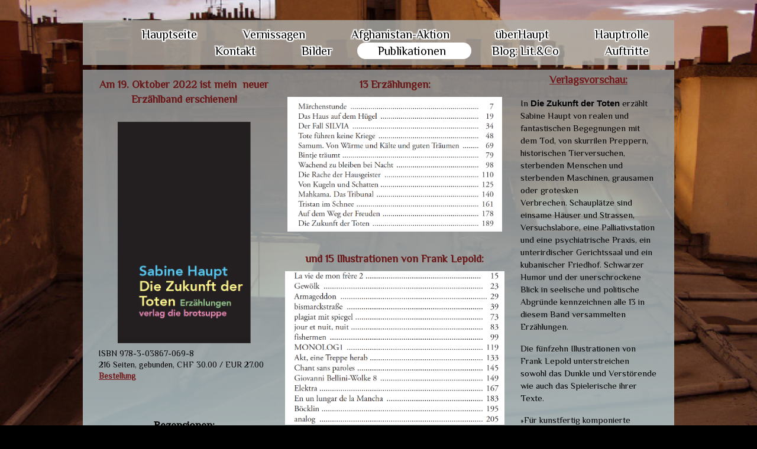

--- FILE ---
content_type: text/html
request_url: http://sabinehaupt.ch/publikationen/die-zukunft-der-toten/
body_size: 7916
content:
<!DOCTYPE html PUBLIC "-//W3C//DTD XHTML 1.0 Transitional//EN" "http://www.w3.org/TR/xhtml1/DTD/xhtml1-transitional.dtd">
<html xmlns="http://www.w3.org/1999/xhtml" xml:lang="de-DE" lang="de-DE">
<head>
	<meta http-equiv="Content-Type" content="text/html; charset=UTF-8" />
	<title>Die Zukunft der Toten - Sabine Haupt</title>
	<meta name="description" content="Sabine Haupt: Schriftstellerin, Literaturwissenschaftlerin, Professorin, Journalistin">
	<meta name="keywords" content="buch,bücher,schreiben,erzählung,prosa,literatur,rezensionen,liebesgeschichte,sabine haupt,schweizer literatur,gegenwartsliteratur,deutsche literatur,literaturkritik,literaturwissenschaft,nzz,neue zürcher zeitung,viceversa,">
	<meta name="generator" content="Webland WebsiteBuilder 12.0.7">
	<link type="text/css" rel="stylesheet" href="../../css/style.css?template=generic">
	<style type="text/css">
		#widget-62eb1972-9260-7db4-e29c-29a451ab2aad {
	margin: 0 0 0 0;
	padding: 0 0 0 0;
	border-radius: 0 0 0 0;
}
#widget-62eb1972-9260-7db4-e29c-29a451ab2aad {box-shadow: none}
#widget-8c3109fd-d346-be6a-eff5-a610867af2f8 {
	margin: 0 0 0 0;
	padding: 0 0 0 0;
	border-radius: 0 0 0 0;
}
#widget-8c3109fd-d346-be6a-eff5-a610867af2f8 {box-shadow: none}
#widget-563c6f95-bee2-3e8f-dddb-bfe67ec906a3 {
	margin: 0px 0px 0px 0px;
	padding: 10px 0px 10px 0px;
	border-radius: 0px 0px 0px 0px;
}
#widget-563c6f95-bee2-3e8f-dddb-bfe67ec906a3 {
background-color: rgba(173,173,168,0.81);
}
#widget-563c6f95-bee2-3e8f-dddb-bfe67ec906a3{ color: #6b4f47; }#widget-563c6f95-bee2-3e8f-dddb-bfe67ec906a3{ text-shadow:rgba(255, 255, 255, .9) -1px -1px 0px,rgba(255, 255, 255, .9) -1px 1px 0px,rgba(255, 255, 255, .9) 1px -1px 0px,rgba(255, 255, 255, .9) 1px 1px 0px,rgba(255, 255, 255, .8) -2px -2px 1px,rgba(255, 255, 255, .8) -2px 2px 1px,rgba(255, 255, 255, .8) 2px -2px 1px,rgba(255, 255, 255, .8) 2px 2px 1px,rgba(255, 255, 255, .8) 2px 0px 1px,rgba(255, 255, 255, .8) 0px 2px 1px,rgba(255, 255, 255, .8) -2px 0px 1px,rgba(255, 255, 255, .8) 0px -2px 1px; }#widget-563c6f95-bee2-3e8f-dddb-bfe67ec906a3 {box-shadow: none}
#widget-a72adcce-2d27-6ca9-b7b2-c16f524665f5 {
	margin: 8px 0px 0px 0px;
	padding: 0px 20px 0px 17px;
	border-radius: 0px 0px 0px 0px;
}
#widget-a72adcce-2d27-6ca9-b7b2-c16f524665f5 {
	background-image: linear-gradient(to bottom,rgba(144,144,144,0.88),rgba(206,239,247,0.88));
	background-size: 100% 100%;
}
#widget-a72adcce-2d27-6ca9-b7b2-c16f524665f5 {box-shadow: none}
#widget-88d36bf5-26f1-8e5e-242a-0a7ed5418090 {
	margin: 0 0 0 0;
	padding: 0 0 0 0;
	border-radius: 0 0 0 0;
}
#widget-88d36bf5-26f1-8e5e-242a-0a7ed5418090 {box-shadow: none}
#widget-1794bddf-cf0b-1b0b-6d55-513aaf6424b6 {
	margin: 0 0 0 0;
	padding: 5px 10px 5px 10px;
	border-radius: 0 0 0 0;
}
#widget-1794bddf-cf0b-1b0b-6d55-513aaf6424b6 {box-shadow: none}
#widget-6bf53a39-49f5-dc58-41a2-fe859c18c3e3 {
	margin: 0 0 0 0;
	padding: 5px 10px 5px 10px;
	border-radius: 0 0 0 0;
}
#widget-6bf53a39-49f5-dc58-41a2-fe859c18c3e3 {box-shadow: none}
#widget-7af93e58-1a25-0f78-d100-b9d5e084f702 {
	margin: 0 0 0 0;
	padding: 5px 10px 5px 10px;
	border-radius: 0 0 0 0;
}
#widget-7af93e58-1a25-0f78-d100-b9d5e084f702 {box-shadow: none}
#widget-034f845d-ddb3-6ccc-12a5-9124564e48de {
	margin: 0 0 0 0;
	padding: 5px 10px 5px 10px;
	border-radius: 0 0 0 0;
}
#widget-034f845d-ddb3-6ccc-12a5-9124564e48de {box-shadow: none}
#widget-b776aa7c-ed1a-9283-0b14-f69ea87a17ad {
	margin: 0 0 0 0;
	padding: 5px 10px 5px 10px;
	border-radius: 0 0 0 0;
}
#widget-b776aa7c-ed1a-9283-0b14-f69ea87a17ad {box-shadow: none}
#widget-f62db419-51e4-f895-d6f1-fdbeb122e936 {
	margin: 0 0 0 0;
	padding: 5px 10px 5px 10px;
	border-radius: 0 0 0 0;
}
#widget-f62db419-51e4-f895-d6f1-fdbeb122e936 {box-shadow: none}
#widget-cfb4cf6f-1492-604f-f75a-feb0b61452a4 {
	margin: 0 0 0 0;
	padding: 0 0 0 0;
	border-radius: 0 0 0 0;
}
#widget-cfb4cf6f-1492-604f-f75a-feb0b61452a4 {box-shadow: none}
#widget-f2cd330c-8637-d7cc-797b-b4854bb567cd {
	margin: 0 0 0 0;
	padding: 0 0 0 0;
	border-radius: 0 0 0 0;
}
#widget-f2cd330c-8637-d7cc-797b-b4854bb567cd {box-shadow: none}
#widget-7b0a0569-c4a5-43df-e6e9-18b32c884c8e {
	margin: 1px 1px 1px 1px;
	padding: 20px 20px 20px 20px;
	border-radius: 10px 10px 10px 10px;
}
#widget-7b0a0569-c4a5-43df-e6e9-18b32c884c8e {
background-color: rgba(255,255,255,0.7);
}
#widget-7b0a0569-c4a5-43df-e6e9-18b32c884c8e {box-shadow: none}
#widget-43e37775-5c9b-226c-c733-969a80e20be6 {
	margin: 0px 0px 0px 0px;
	padding: 0px 10px 0px 10px;
	border-radius: 0 0 0 0;
}
#widget-43e37775-5c9b-226c-c733-969a80e20be6 {box-shadow: none}
#widget-6674357b-6ca2-e584-5461-68800e89509e {
	margin: 0 0 0 0;
	padding: 0 0 0 0;
	border-radius: 0 0 0 0;
}
#widget-6674357b-6ca2-e584-5461-68800e89509e {box-shadow: none}
#widget-37e27500-be0c-6b66-f9a1-37ee07e9ffec {
	margin: 0 0 0 0;
	padding: 20px 20px 20px 20px;
	border-radius: 10px 10px 10px 10px;
}
#widget-37e27500-be0c-6b66-f9a1-37ee07e9ffec {
background-color: rgba(255,255,255,0.7);
}
#widget-37e27500-be0c-6b66-f9a1-37ee07e9ffec {box-shadow: none}
#widget-a1047dc2-1c43-bd81-a31e-355ed4f50188 {
	margin: 0px 0px 0px 0px;
	padding: 0px 10px 0px 10px;
	border-radius: 0 0 0 0;
}
#widget-a1047dc2-1c43-bd81-a31e-355ed4f50188 {box-shadow: none}
#widget-cedfdebf-687a-3a99-6da9-82645afa813a {
	margin: 0 0 0 0;
	padding: 0 0 0 0;
	border-radius: 0 0 0 0;
}
#widget-cedfdebf-687a-3a99-6da9-82645afa813a {box-shadow: none}
body{background-image: url("../../attachments/Header/image_0.jpeg?1426406262");background-position: center center;background-repeat: no-repeat;background-size: cover;}
	</style>
	<script type="text/javascript" src="../../js/css_browser_selector.js"></script>
	<link type="text/css" href="../../modules/navigation/navigation.css?template=generic" rel="stylesheet" />
<script type="text/javascript" src="../../components/jquery/jquery.min.js?ac=12.0.7_2013031319"></script>
<link type="text/css" href="../../css/navigation-563c6f95-bee2-3e8f-dddb-bfe67ec906a3.css?template=generic" rel="stylesheet" />
<link type="text/css" href="//fonts.googleapis.com/css?family=Philosopher&subset=latin%2Clatin-ext%2Ccyrillic%2Ccyrillic-ext" rel="stylesheet" />
<link type="text/css" href="../../css/text-1794bddf-cf0b-1b0b-6d55-513aaf6424b6.css?template=generic" rel="stylesheet" />
<link type="text/css" href="../../modules/text/text.css?template=generic" rel="stylesheet" />
<script type="text/javascript" src="../../modules/text/text.js?ac=12.0.7_2013031319"></script>
<link type="text/css" href="../../css/text-6bf53a39-49f5-dc58-41a2-fe859c18c3e3.css?template=generic" rel="stylesheet" />
<link type="text/css" href="../../css/text-7af93e58-1a25-0f78-d100-b9d5e084f702.css?template=generic" rel="stylesheet" />
<link type="text/css" href="//fonts.googleapis.com/css?family=Oranienbaum&subset=latin%2Clatin-ext%2Ccyrillic%2Ccyrillic-ext" rel="stylesheet" />
<link type="text/css" href="../../css/text-034f845d-ddb3-6ccc-12a5-9124564e48de.css?template=generic" rel="stylesheet" />
<link type="text/css" href="../../css/text-b776aa7c-ed1a-9283-0b14-f69ea87a17ad.css?template=generic" rel="stylesheet" />
<link type="text/css" href="../../css/text-f62db419-51e4-f895-d6f1-fdbeb122e936.css?template=generic" rel="stylesheet" />
<link type="text/css" href="../../css/text-43e37775-5c9b-226c-c733-969a80e20be6.css?template=generic" rel="stylesheet" />
<link type="text/css" href="../../css/text-a1047dc2-1c43-bd81-a31e-355ed4f50188.css?template=generic" rel="stylesheet" />

<!--[if IE]>
	<meta http-equiv="Expires" content="Thu, 01 Dec 1994 16:00:00 GMT" />
<![endif]-->
<link type="text/css" href="../../css/layout.css?template=generic" rel="stylesheet" />
<link rel="shortcut icon" type="image/x-icon" href="../../favicon.ico?1768045428" />
<script type="text/javascript">var siteBuilderJs = jQuery.noConflict(true);</script>
	
	<script type="text/javascript" src="../../js/helpers.js"></script>
	<script type="text/javascript" src="../../js/view.js"></script>
	
</head>
<body id="template" class="">
	<div class="unsupported">Ihre Browserversion ist veraltet. Wir empfehlen, Ihren Browser auf die neueste Version zu aktualisieren.</div><div id="page">
	<div id="watermark" class="border-none">
		<div class="external-top">
			<div class="external-top-left"></div>
			<div class="external-top-right"></div>
			<div class="external-top-center"><div><div></div></div></div>
		</div>
		<div class="external-middle">
			<div class="external-left"><div><div></div></div></div>
			<div class="external-right"><div><div></div></div></div>
			<div class="watermark-content"></div>
		</div>
		<div class="external-bottom">
			<div class="external-bottom-left"></div>
			<div class="external-bottom-right"></div>
			<div class="external-bottom-center"><div><div></div></div></div>
		</div>
	</div>
	<div id="layout" class="pageContentText">
		<div id="layout-header">
			<div id="header" class="container header border-none container-empty">
	<div id="header-top" class="top"><div><div></div></div></div>
	<div id="header-side" class="side"><div id="header-side2" class="side2">
		<div class="container-content">
			<div id="header-content">
				<div class="container-content-inner" id="header-content-inner"></div>
			</div>
		</div>
	</div></div>
	<div id="header-bottom" class="bottom"><div><div></div></div></div>
</div>
		</div>
		<div id="layout-content">
			<div id="columns">
				
				
				<div id="content" class="container content border-none">
	<div id="content-top" class="top"><div><div></div></div></div>
	<div id="content-side" class="side"><div id="content-side2" class="side2">
		<div class="container-content">
			<div id="content-content">
				<div class="container-content-inner" id="content-content-inner">
	

	<div class="widget widget-navigation " id="widget-563c6f95-bee2-3e8f-dddb-bfe67ec906a3">
	<div class="widget-content"><a id="navigation-toggle-563c6f95-bee2-3e8f-dddb-bfe67ec906a3"></a><ul class="navigation" id="navigation-563c6f95-bee2-3e8f-dddb-bfe67ec906a3">
			<li class="normal">
			<a href="../../">
				<span class="navigation-item-bullet">></span>
				<span class="navigation-item-text"> Hauptseite</span>
			</a>
			
		</li><li class="normal">
			<a href="../../vernissagen/">
				<span class="navigation-item-bullet">></span>
				<span class="navigation-item-text">Vernissagen</span>
			</a>
			
		</li><li class="normal">
			<a href="../../afghanistan-aktion/">
				<span class="navigation-item-bullet">></span>
				<span class="navigation-item-text">Afghanistan-Aktion</span>
			</a>
			
		</li><li class="normal">
			<a href="../../ueberhaupt-1/">
				<span class="navigation-item-bullet">></span>
				<span class="navigation-item-text">überHaupt</span>
			</a>
			
		</li><li class="normal">
			<a href="../../hauptrolle/">
				<span class="navigation-item-bullet">></span>
				<span class="navigation-item-text">Hauptrolle</span>
			</a>
			
		</li><li class="normal">
			<a href="../../contact/">
				<span class="navigation-item-bullet">></span>
				<span class="navigation-item-text">Kontakt</span>
			</a>
			
		</li><li class="normal navigation-item-expand">
			<a href="../../bilder/">
				<span class="navigation-item-bullet">></span>
				<span class="navigation-item-text">Bilder</span>
			</a>
			<ul>
							<li class="normal navigation-item-expand">
					<a href="../../bilder/audio-video/">
						<span class="navigation-item-bullet">></span>
						<span class="navigation-item-text">Audio / Video</span>
					</a>
					<ul>
											<li class="normal">
							<a href="../../bilder/audio-video/radiosendungen/">
								<span class="navigation-item-bullet">></span>
								<span class="navigation-item-text">Radiosendungen</span>
							</a>
						</li><li class="normal">
							<a href="../../bilder/audio-video/videoaufzeichnungen/">
								<span class="navigation-item-bullet">></span>
								<span class="navigation-item-text">Videoaufzeichnungen</span>
							</a>
						</li>
										</ul>
				</li><li class="normal">
					<a href="../../bilder/links/">
						<span class="navigation-item-bullet">></span>
						<span class="navigation-item-text">Links</span>
					</a>
					
				</li>
						</ul>
		</li><li class="normal childselected  navigation-item-expand">
			<a href="../../publikationen/">
				<span class="navigation-item-bullet">></span>
				<span class="navigation-item-text">Publikationen</span>
			</a>
			<ul>
							<li class="normal">
					<a href="../../publikationen/belletristik/">
						<span class="navigation-item-bullet">></span>
						<span class="navigation-item-text">Belletristik</span>
					</a>
					
				</li><li class="normal">
					<a href="../../publikationen/bienenkoenigin-blaue-kreise/">
						<span class="navigation-item-bullet">></span>
						<span class="navigation-item-text">Bienenkönigin. Blaue Kreise</span>
					</a>
					
				</li><li class="selected ">
					<a href="../../publikationen/die-zukunft-der-toten/">
						<span class="navigation-item-bullet">></span>
						<span class="navigation-item-text">Die Zukunft der Toten</span>
					</a>
					
				</li><li class="normal">
					<a href="../../publikationen/lichtschaden-zement/">
						<span class="navigation-item-bullet">></span>
						<span class="navigation-item-text">Lichtschaden. Zement</span>
					</a>
					
				</li><li class="normal">
					<a href="../../publikationen/der-blaue-faden/">
						<span class="navigation-item-bullet">></span>
						<span class="navigation-item-text">Der blaue Faden</span>
					</a>
					
				</li><li class="normal">
					<a href="../../publikationen/blaue-stunden/">
						<span class="navigation-item-bullet">></span>
						<span class="navigation-item-text">Blaue Stunden</span>
					</a>
					
				</li><li class="normal">
					<a href="../../publikationen/textauszuege-uebersetzungen/">
						<span class="navigation-item-bullet">></span>
						<span class="navigation-item-text">Textauszüge/Übersetzungen</span>
					</a>
					
				</li><li class="normal">
					<a href="../../publikationen/literaturwissenschaft/">
						<span class="navigation-item-bullet">></span>
						<span class="navigation-item-text">Literaturwissenschaft</span>
					</a>
					
				</li><li class="normal">
					<a href="../../publikationen/feuilleton/">
						<span class="navigation-item-bullet">></span>
						<span class="navigation-item-text">Feuilleton</span>
					</a>
					
				</li>
						</ul>
		</li><li class="normal">
			<a href="../../blog-lit-co/">
				<span class="navigation-item-bullet">></span>
				<span class="navigation-item-text">Blog: Lit.&amp;Co</span>
			</a>
			
		</li><li class="normal navigation-item-expand">
			<a href="../../auftritte/">
				<span class="navigation-item-bullet">></span>
				<span class="navigation-item-text">Auftritte</span>
			</a>
			<ul>
							<li class="normal">
					<a href="../../auftritte/lesungen/">
						<span class="navigation-item-bullet">></span>
						<span class="navigation-item-text">Lesungen</span>
					</a>
					
				</li><li class="normal">
					<a href="../../auftritte/vortraege/">
						<span class="navigation-item-bullet">></span>
						<span class="navigation-item-text">Vorträge</span>
					</a>
					
				</li>
						</ul>
		</li>
	</ul></div>
</div>

	<div class="widget widget-pagecontent " id="widget-a72adcce-2d27-6ca9-b7b2-c16f524665f5">
	<div class="widget-content"><table class="widget-columns-table"><tr><td class="widget-columns-column" style="width: 31.983%"><div class="widget widget-text " id="widget-1794bddf-cf0b-1b0b-6d55-513aaf6424b6">
	<div class="widget-content"><p style="text-align: center;"><span style="font-weight: bold; font-size: 18px; color: #691717;">Am 19. Oktober 2022 ist mein&nbsp; neuer Erz&auml;hlband erschienen!</span></p></div>
</div><div class="widget widget-text " id="widget-6bf53a39-49f5-dc58-41a2-fe859c18c3e3">
	<div class="widget-content"><p style="text-align: center;"><span style="font-weight: bold; font-size: 18px; color: #852323;"><span class="image-block  caption-over-image" style="margin-right: auto; margin-left: auto; display: block; width:225px;"><img id="mce-3889" src="../../attachments/Image/Capture-decran-2022-05-07-a-10.58.56_1.png?template=generic" alt="" width="225" height="375"></img></span></span></p>
<div class="item-isbn">ISBN 978-3-03867-069-8</div>
<div class="item-price">216 Seiten, gebunden, CHF <span class="price-chf">30.00</span> / EUR <span class="price-eu">27.00</span></div>
<div class="item-price"><span class="price-eu" style="font-weight: bold;"><a class=" link" href="https://diebrotsuppe.ch/publikationen/alle-titel/die-zukunft-der-toten" target="_blank">Bestellung</a></span></div>
<p style="text-align: center;">&nbsp;</p>
<p style="text-align: center;">&nbsp;</p>
<p style="text-align: center;"><span style="font-weight: bold; font-size: 18px;">Rezensionen:</span></p>
<p style="text-align: left;"><a class=" link" href="https://www.edition-schreibkraft.at/rezension/sabine-haupt-die-zukunft-der-toten/">Dreizehn. Sabine Haupts Erz&auml;hlband "Die Zukunft der Toten" macht Stippvisite auf der dunklen Seite des Mondes.</a> &nbsp; &nbsp; &nbsp; &nbsp; &nbsp; &nbsp; &nbsp; &nbsp; &nbsp; &nbsp; Herrmann G&ouml;tz in "Schreibkraft" 42 (2023)</p>
<p style="text-align: left;"><a class=" link" href="http://sabinehaupt.ch/data/documents/bref_2023-02-10_47.pdf" target="_blank"><span class=" link">Die Zukunft der Toten von Sabine Haupt</span></a><span class=" link">&nbsp; </span>Markus Ganz in "brefmagazin", 1/2023, S. 47)</p>
<p style="text-align: left;"><span style="font-weight: normal;"><a class=" link" href="https://www.viceversaliteratur.ch/book/24121" target="_blank">Geistersehen und Todesarten.</a><span class=" link">&nbsp;&nbsp;&nbsp;&nbsp;&nbsp;&nbsp;&nbsp;&nbsp;&nbsp;&nbsp;&nbsp;&nbsp;&nbsp;&nbsp;&nbsp;&nbsp;&nbsp;&nbsp;&nbsp;&nbsp;&nbsp;&nbsp;&nbsp; </span></span><span style="font-weight: normal; font-size: 14px;">Beat Mazenauer auf "viceversaliteratur", 16.1.2023</span></p>
<p style="text-align: left;"><span style="font-weight: normal; font-size: 14px;"><a class=" link" href="http://sabinehaupt.ch/data/documents/20230110-FRN-FNHP-010-Sabine-solo.pdf" target="_blank">"Die Notwendigkeit, an die zu denken, die in der Zukunft leben, sie zu lieben und zu ehren."</a><span class=" link">&nbsp;&nbsp;&nbsp;&nbsp;&nbsp;&nbsp;&nbsp;&nbsp;&nbsp;&nbsp; </span></span><span style="font-weight: normal; font-size: 14px;">Daniel Vaucher in "Freiburger Nachrichten", 10.1.2023</span></p>
<p><a class=" link" href="https://literaturkritik.de/sabine-haupt-erdichtet-in-ihrem-neuen-erzaehlband-die-zukunft-der-toten-diverse-arten-zu-verscheiden,29309.html" target="_blank">Sabine Haupt erdichtet in ihrem neuen Erz&auml;hlband "Die Zukunft der Toten" diverse Arten zu verscheiden.</a><span class=" link">&nbsp;&nbsp;&nbsp;&nbsp;&nbsp;&nbsp;&nbsp;&nbsp;&nbsp;&nbsp;&nbsp;&nbsp;&nbsp;&nbsp;&nbsp;&nbsp;&nbsp; </span>literaturkritik.de, 2.12.2022&nbsp;&nbsp;&nbsp;&nbsp;&nbsp;&nbsp;&nbsp;&nbsp;&nbsp;&nbsp;&nbsp;&nbsp;&nbsp;&nbsp;&nbsp;&nbsp;&nbsp;&nbsp;&nbsp;&nbsp;</p>
<p><a class=" link" href="https://www.fembio.org/biographie.php/frau/frauen/sabine-haupt-die-zukunft-der-toten-erzaehlungen-2022-rezension-von-rolf-loechel/" target="_blank">Sabine Haupt: Die Zukunft der Toten</a><span class=" link">&nbsp;&nbsp;&nbsp;&nbsp;&nbsp;&nbsp;&nbsp;&nbsp;&nbsp;&nbsp;&nbsp;&nbsp;&nbsp; Rolf L&ouml;chel am 4.12.2022 auf "fembio.org", der Website von Luise Pusch</span></p></div>
</div></td><td class="widget-columns-column" style="width: 41.973%"><div class="widget widget-text " id="widget-7af93e58-1a25-0f78-d100-b9d5e084f702">
	<div class="widget-content"><p style="text-align: center;"><span style="font-size: 18px; color: #691717;"><span style="font-weight: bold;">13</span><span style="font-weight: bold;"> Erz&auml;h</span><span style="font-weight: bold;">lungen:</span></span></p>
<p style="text-align: center;"><span class="image-block  caption-over-image" style="margin-right: auto; margin-left: auto; display: block; width:363px;"><img id="mce-1543" src="../../attachments/Image/Capture-decran-2022-10-19-a-20.02.53_1.png?template=generic" alt="" width="363" height="228"></img></span></p>
<p style="text-align: center;">&nbsp;</p>
<p style="text-align: center;"><span style="color: #691717; font-size: 18px; font-weight: bold;">und 15 Illustrationen von Frank Lepold:</span></p>
<p style="text-align: center;"><span style="color: #691717; font-size: 18px; font-weight: bold;"><span class="image-block  caption-over-image" style="margin-right: auto; margin-left: auto; display: block; width:371px;"><img id="mce-2337" src="../../attachments/Image/Capture-decran-2022-10-19-a-20.04.43_1.png?template=generic" alt="" width="371" height="260"></img></span></span>&nbsp;</p>
<p style="text-align: center;"><span class="image-block  caption-over-image" style="margin-right: auto; margin-left: auto; display: block; width:400px;"><img id="mce-2864" src="../../attachments/Image/Capture-decran-2022-10-19-a-20.08.16_1.png?template=generic" alt="la vie de mon fr&egrave;re 2" width="400" height="405"></img><span>la vie de mon fr&egrave;re 2</span></span></p>
<p style="text-align: center;">&nbsp;</p></div>
</div></td><td class="widget-columns-column" style="width: 26.044%"><div class="widget widget-text " id="widget-034f845d-ddb3-6ccc-12a5-9124564e48de">
	<div class="widget-content"><p style="border: 0px none; padding: 0px; margin: 0px 0px 1rem; box-sizing: border-box; caret-color: #000000; color: #000000; font-family: MaisonNeue, sans-serif; font-size: 19.36px; font-style: normal; font-variant-caps: normal; font-weight: 200; letter-spacing: normal; text-indent: 0px; text-transform: none; white-space: normal; word-spacing: 0px; -moz-text-size-adjust: auto; -webkit-text-stroke-width: 0px; text-decoration: none; text-align: center;"><a class=" link" href="https://diebrotsuppe.ch/publikationen/alle-titel/die-zukunft-der-toten" target="_blank"><span style="font-size: 18px; font-weight: bold;"><span style="font-family: Philosopher, sans-serif;">Verlagsvorschau:</span></span></a></p>
<p style="border: 0px none; padding: 0px; margin: 0px 0px 1rem; box-sizing: border-box; caret-color: #000000; color: #000000; font-family: MaisonNeue, sans-serif; font-size: 19.36px; font-style: normal; font-variant-caps: normal; font-weight: 200; letter-spacing: normal; text-indent: 0px; text-transform: none; white-space: normal; word-spacing: 0px; -moz-text-size-adjust: auto; -webkit-text-stroke-width: 0px; text-decoration: none; text-align: left;"><span style="font-size: 15px;"><span style="font-family: Philosopher, sans-serif;">In<span class="Apple-converted-space">&nbsp;</span></span><span style="font-family: Philosopher, sans-serif;"><span style="font-family: Oranienbaum, serif;"><strong style="border: 0px; padding: 0px; margin: 0px; box-sizing: border-box; font-family: MaisonNeue, sans-serif; font-weight: 600;">Die Zukunft der Toten</strong></span><span class="Apple-converted-space">&nbsp;</span></span><span style="font-family: Philosopher, sans-serif;">erz&auml;hlt Sabine Haupt von realen und fantastischen Begegnungen mit dem Tod, von skurrilen Preppern, historischen Tierversuchen, sterbenden&nbsp;Menschen und sterbenden Maschinen, grausamen oder grotesken Verbrechen.&nbsp;Schaupl&auml;tze sind einsame H&auml;user und Strassen, Versuchslabore, eine </span><span style="font-family: Philosopher, sans-serif;">Palliativstation</span><span style="font-family: Philosopher, sans-serif;"> und eine psychiatrische Praxis, ein unterirdischer Gerichtssaal und ein</span><span style="font-family: Philosopher, sans-serif;"> kubani</span><span style="font-family: Philosopher, sans-serif;">scher</span><span style="font-family: Philosopher, sans-serif;">&nbsp;Friedhof. Schwarzer Humor und der unerschrockene Blick in seelische und politische Abgr&uuml;nde kennzeichnen alle 13 in diesem Band versammelten Erz&auml;hlungen.<br /></span></span></p>
<p style="border: 0px none; padding: 0px; margin: 0px 0px 1rem; box-sizing: border-box; caret-color: #000000; color: #000000; font-family: MaisonNeue, sans-serif; font-size: 19.36px; font-style: normal; font-variant-caps: normal; font-weight: 200; letter-spacing: normal; text-indent: 0px; text-transform: none; white-space: normal; word-spacing: 0px; -moz-text-size-adjust: auto; -webkit-text-stroke-width: 0px; text-decoration: none; text-align: left;"><span style="font-family: Philosopher, sans-serif; font-size: 15px;">Die f&uuml;nfzehn Illustrationen von Frank Lepold unterstreichen sowohl das Dunkle und Verst&ouml;rende wie auch das Spielerische ihrer Texte.&nbsp;</span></p>
<p style="border: 0px none; padding: 0px; margin: 0px 0px 1rem; box-sizing: border-box; caret-color: #000000; color: #000000; font-family: MaisonNeue, sans-serif; font-size: 19.36px; font-style: normal; font-variant-caps: normal; font-weight: 200; letter-spacing: normal; text-indent: 0px; text-transform: none; white-space: normal; word-spacing: 0px; -moz-text-size-adjust: auto; -webkit-text-stroke-width: 0px; text-decoration: none; text-align: left;"><span style="font-family: Philosopher, sans-serif; font-size: 15px;">&raquo;F&uuml;r kunstfertig komponierte Romane und Erz&auml;hlungen voller tiefgr&uuml;ndiger und &uuml;berraschender Reflexionen, Ideen und &Uuml;berlegungen ist Sabine Haupt sp&auml;testens seit&nbsp;ihrem Erz&auml;hlband &rsaquo;Blaue Stunden&lsaquo; bekannt.&laquo;</span></p>
<p style="border: 0px none; padding: 0px; margin: 0px 0px 1rem; box-sizing: border-box; caret-color: #000000; color: #000000; font-family: MaisonNeue, sans-serif; font-size: 19.36px; font-style: normal; font-variant-caps: normal; font-weight: 200; letter-spacing: normal; text-indent: 0px; text-transform: none; white-space: normal; word-spacing: 0px; -moz-text-size-adjust: auto; -webkit-text-stroke-width: 0px; text-decoration: none; text-align: left;"><span style="font-size: 15px;"><span style="font-family: Philosopher, sans-serif;">(Rolf</span><span style="font-family: Philosopher, sans-serif;"> L&ouml;chel in &raquo;FemBio&laquo;, dem </span><span style="font-family: Philosopher, sans-serif;">Blog</span><span style="font-family: Philosopher, sans-serif;"> von Luise F. Pusch)</span></span></p>
<p style="border: 0px none; padding: 0px; margin: 0px 0px 1rem; box-sizing: border-box; caret-color: #000000; color: #000000; font-family: MaisonNeue, sans-serif; font-size: 19.36px; font-style: normal; font-variant-caps: normal; font-weight: 200; letter-spacing: normal; text-indent: 0px; text-transform: none; white-space: normal; word-spacing: 0px; -moz-text-size-adjust: auto; -webkit-text-stroke-width: 0px; text-decoration: none; text-align: left;"><span style="font-family: Philosopher, sans-serif; font-size: 16px;"><span class="image-block  caption-over-image" style="float: right; margin-left: 20px; width:232px;"><img id="mce-1099" src="../../attachments/Image/Capture-decran-2022-11-27-a-18.31.22.png?template=generic" alt="" width="232" height="237"></img></span></span></p>
<p style="border: 0px none; padding: 0px; margin: 0px 0px 1rem; box-sizing: border-box; caret-color: #000000; color: #000000; font-family: MaisonNeue, sans-serif; font-size: 19.36px; font-style: normal; font-variant-caps: normal; font-weight: 200; letter-spacing: normal; text-indent: 0px; text-transform: none; white-space: normal; word-spacing: 0px; -moz-text-size-adjust: auto; -webkit-text-stroke-width: 0px; text-decoration: none; text-align: left;">&nbsp;</p></div>
</div></td></tr></table><div class="widget widget-text " id="widget-b776aa7c-ed1a-9283-0b14-f69ea87a17ad">
	<div class="widget-content"><p><span style="font-weight: bold; font-size: 18px; color: #852323;">&nbsp;</span></p></div>
</div><div class="widget widget-text " id="widget-f62db419-51e4-f895-d6f1-fdbeb122e936">
	<div class="widget-content"></div>
</div></div>
</div>
</div>
			</div>
		</div>
	</div></div>
	<div id="content-bottom" class="bottom"><div><div></div></div></div>
</div>
			</div>
		</div>
		<div id="layout-footer">
			<div id="footer" class="container footer border-none">
	<div id="footer-top" class="top"><div><div></div></div></div>
	<div id="footer-side" class="side"><div id="footer-side2" class="side2">
		<div class="container-content">
			<div id="footer-content">
				<div class="container-content-inner" id="footer-content-inner">
	
<div class="mobile-view-switcher"></div></div>
			</div>
		</div>
	</div></div>
	<div id="footer-bottom" class="bottom"><div><div></div></div></div>
</div>
		</div>
		
	</div>
</div>
	<script type="text/javascript" src="../../js/anti_cache.js?ac=12.0.7_2013031319"></script>
<script type="text/javascript">
window.mobileSwitcherText = "Zur Standardversion wechseln";
window.desktopSwitcherText = "Zur Mobilversion wechseln";
</script><script type="text/javascript">
siteBuilderJs(document).ready(function ($) {
	$("#navigation-toggle-563c6f95-bee2-3e8f-dddb-bfe67ec906a3").click(function(e) {
				e.preventDefault();
				$("#navigation-563c6f95-bee2-3e8f-dddb-bfe67ec906a3").slideToggle();
			});
	$.addImagesAnimation('#widget-1794bddf-cf0b-1b0b-6d55-513aaf6424b6');	$.addImagesAnimation('#widget-6bf53a39-49f5-dc58-41a2-fe859c18c3e3');	$.addImagesAnimation('#widget-7af93e58-1a25-0f78-d100-b9d5e084f702');	$.addImagesAnimation('#widget-034f845d-ddb3-6ccc-12a5-9124564e48de');	$.addImagesAnimation('#widget-b776aa7c-ed1a-9283-0b14-f69ea87a17ad');	$.addImagesAnimation('#widget-f62db419-51e4-f895-d6f1-fdbeb122e936');	$.addImagesAnimation('#widget-43e37775-5c9b-226c-c733-969a80e20be6');	$.addImagesAnimation('#widget-a1047dc2-1c43-bd81-a31e-355ed4f50188');
});
</script>
</body>
</html>

--- FILE ---
content_type: text/css
request_url: http://sabinehaupt.ch/css/navigation-563c6f95-bee2-3e8f-dddb-bfe67ec906a3.css?template=generic
body_size: 765
content:
#navigation-563c6f95-bee2-3e8f-dddb-bfe67ec906a3 {
	text-align: right;
}.rtl #navigation-563c6f95-bee2-3e8f-dddb-bfe67ec906a3 {
	text-align: left;
}#navigation-563c6f95-bee2-3e8f-dddb-bfe67ec906a3 li > a {
			font-family: Philosopher, sans-serif;
			font-size: 20px;
		}
		#navigation-563c6f95-bee2-3e8f-dddb-bfe67ec906a3 li {
			margin: 0px 0px 0px 0px;
		}
		#navigation-563c6f95-bee2-3e8f-dddb-bfe67ec906a3 li > a {
			font-weight: normal;
			font-style: normal;
			text-decoration: none;
			padding: 0px 43px 0px 35px;
			border: solid #000000;
			border-width: 0px;
			border-radius: 60px;
			box-shadow: none;
		}
		#navigation-563c6f95-bee2-3e8f-dddb-bfe67ec906a3 ul li {
			margin: 0px 0px 0px 0px;
		}
		#navigation-563c6f95-bee2-3e8f-dddb-bfe67ec906a3 ul li > a {
			font-weight: normal;
			font-style: normal;
			text-decoration: none;
			padding: 0px 43px 0px 35px;
			border: solid #000000;
			border-width: 0px;
			border-radius: 60px;
			box-shadow: none;
		}
		#navigation-563c6f95-bee2-3e8f-dddb-bfe67ec906a3 li.selected,
		#navigation-563c6f95-bee2-3e8f-dddb-bfe67ec906a3 li.childselected,
		#navigation-563c6f95-bee2-3e8f-dddb-bfe67ec906a3 li.selected:hover,
		#navigation-563c6f95-bee2-3e8f-dddb-bfe67ec906a3 li.childselected:hover,
		#navigation-563c6f95-bee2-3e8f-dddb-bfe67ec906a3 li:hover {
			margin: 0px 0px 0px 0px;
		}
		#navigation-563c6f95-bee2-3e8f-dddb-bfe67ec906a3 li.selected > a,
		#navigation-563c6f95-bee2-3e8f-dddb-bfe67ec906a3 li.childselected > a,
		#navigation-563c6f95-bee2-3e8f-dddb-bfe67ec906a3 li.selected:hover > a,
		#navigation-563c6f95-bee2-3e8f-dddb-bfe67ec906a3 li.childselected:hover > a,
		#navigation-563c6f95-bee2-3e8f-dddb-bfe67ec906a3 li:hover > a {
			padding: 0px 43px 0px 35px;
			border: solid #000000;
			border-width: 0px;
			border-radius: 60px;
			box-shadow: none;
		}
		#navigation-563c6f95-bee2-3e8f-dddb-bfe67ec906a3 ul li.selected,
		#navigation-563c6f95-bee2-3e8f-dddb-bfe67ec906a3 ul li.childselected,
		#navigation-563c6f95-bee2-3e8f-dddb-bfe67ec906a3 ul li.selected:hover,
		#navigation-563c6f95-bee2-3e8f-dddb-bfe67ec906a3 ul li.childselected:hover,
		#navigation-563c6f95-bee2-3e8f-dddb-bfe67ec906a3 ul li:hover {
			margin: 0px 0px 0px 0px;
		}
		#navigation-563c6f95-bee2-3e8f-dddb-bfe67ec906a3 ul li.selected > a,
		#navigation-563c6f95-bee2-3e8f-dddb-bfe67ec906a3 ul li.childselected > a,
		#navigation-563c6f95-bee2-3e8f-dddb-bfe67ec906a3 ul li.selected:hover > a,
		#navigation-563c6f95-bee2-3e8f-dddb-bfe67ec906a3 ul li.childselected:hover > a,
		#navigation-563c6f95-bee2-3e8f-dddb-bfe67ec906a3 ul li:hover > a {
			padding: 0px 43px 0px 35px;
		}

		#navigation-563c6f95-bee2-3e8f-dddb-bfe67ec906a3 > li.normal > a { color: #000000;}
		#navigation-563c6f95-bee2-3e8f-dddb-bfe67ec906a3 > li.normal > a { background-color: transparent; } #navigation-563c6f95-bee2-3e8f-dddb-bfe67ec906a3 > li.normal > a { background-image: none; }
		#navigation-563c6f95-bee2-3e8f-dddb-bfe67ec906a3 li.selected > a, #navigation-563c6f95-bee2-3e8f-dddb-bfe67ec906a3 li.childselected > a { color: #000000; }
		#navigation-563c6f95-bee2-3e8f-dddb-bfe67ec906a3 li.selected > a, #navigation-563c6f95-bee2-3e8f-dddb-bfe67ec906a3 li.childselected > a { background-color: #FFFFFF; }
		#navigation-563c6f95-bee2-3e8f-dddb-bfe67ec906a3 ul > li.normal > a { color: #000000; }#navigation-563c6f95-bee2-3e8f-dddb-bfe67ec906a3 ul > li.normal > a { background-image: none; }
		#navigation-563c6f95-bee2-3e8f-dddb-bfe67ec906a3 ul > li.normal > a { background-color: #E1E1DF; }
		
		#navigation-563c6f95-bee2-3e8f-dddb-bfe67ec906a3 li.normal:hover > a { color: #000000; }
		#navigation-563c6f95-bee2-3e8f-dddb-bfe67ec906a3 li.normal:hover > a { background-color: #FFFFFF; } #navigation-563c6f95-bee2-3e8f-dddb-bfe67ec906a3 li.selected > a, #navigation-563c6f95-bee2-3e8f-dddb-bfe67ec906a3 li.childselected > a, #navigation-563c6f95-bee2-3e8f-dddb-bfe67ec906a3 li.normal:hover > a { background-image: none; }.mobile-view #navigation-563c6f95-bee2-3e8f-dddb-bfe67ec906a3 li.selected > a,
		.mobile-view #navigation-563c6f95-bee2-3e8f-dddb-bfe67ec906a3 li.childselected > a { color: #000000; }.mobile-view #navigation-563c6f95-bee2-3e8f-dddb-bfe67ec906a3 li.selected > a,
		.mobile-view #navigation-563c6f95-bee2-3e8f-dddb-bfe67ec906a3 li.childselected > a { background-color: transparent; }.mobile-view #navigation-563c6f95-bee2-3e8f-dddb-bfe67ec906a3 li:hover > a { color: #000000; }.mobile-view #navigation-563c6f95-bee2-3e8f-dddb-bfe67ec906a3 li:hover > a { background-color: transparent; }.mobile-view #navigation-563c6f95-bee2-3e8f-dddb-bfe67ec906a3 ul > li > a { color: #000000; }.mobile-view #navigation-563c6f95-bee2-3e8f-dddb-bfe67ec906a3 ul > li > a { background-color: transparent; }

--- FILE ---
content_type: text/css
request_url: http://sabinehaupt.ch/css/text-1794bddf-cf0b-1b0b-6d55-513aaf6424b6.css?template=generic
body_size: 198
content:
#widget-1794bddf-cf0b-1b0b-6d55-513aaf6424b6 .widget-content {
			border-radius: 0 0 0 0;
		}

--- FILE ---
content_type: text/css
request_url: http://sabinehaupt.ch/css/text-6bf53a39-49f5-dc58-41a2-fe859c18c3e3.css?template=generic
body_size: 199
content:
#widget-6bf53a39-49f5-dc58-41a2-fe859c18c3e3 .widget-content {
			border-radius: 0 0 0 0;
		}

--- FILE ---
content_type: text/css
request_url: http://sabinehaupt.ch/css/text-7af93e58-1a25-0f78-d100-b9d5e084f702.css?template=generic
body_size: 199
content:
#widget-7af93e58-1a25-0f78-d100-b9d5e084f702 .widget-content {
			border-radius: 0 0 0 0;
		}

--- FILE ---
content_type: text/css
request_url: http://sabinehaupt.ch/css/text-034f845d-ddb3-6ccc-12a5-9124564e48de.css?template=generic
body_size: 198
content:
#widget-034f845d-ddb3-6ccc-12a5-9124564e48de .widget-content {
			border-radius: 0 0 0 0;
		}

--- FILE ---
content_type: text/css
request_url: http://sabinehaupt.ch/css/text-b776aa7c-ed1a-9283-0b14-f69ea87a17ad.css?template=generic
body_size: 198
content:
#widget-b776aa7c-ed1a-9283-0b14-f69ea87a17ad .widget-content {
			border-radius: 0 0 0 0;
		}

--- FILE ---
content_type: text/css
request_url: http://sabinehaupt.ch/css/text-f62db419-51e4-f895-d6f1-fdbeb122e936.css?template=generic
body_size: 199
content:
#widget-f62db419-51e4-f895-d6f1-fdbeb122e936 .widget-content {
			border-radius: 0 0 0 0;
		}

--- FILE ---
content_type: text/css
request_url: http://sabinehaupt.ch/css/text-43e37775-5c9b-226c-c733-969a80e20be6.css?template=generic
body_size: 200
content:
#widget-43e37775-5c9b-226c-c733-969a80e20be6 .widget-content {
			border-radius: 0 0 0 0;
		}

--- FILE ---
content_type: text/css
request_url: http://sabinehaupt.ch/css/text-a1047dc2-1c43-bd81-a31e-355ed4f50188.css?template=generic
body_size: 198
content:
#widget-a1047dc2-1c43-bd81-a31e-355ed4f50188 .widget-content {
			border-radius: 0 0 0 0;
		}

--- FILE ---
content_type: text/css
request_url: http://sabinehaupt.ch/css/layout.css?template=generic
body_size: 285
content:
#layout {min-width: 1000px;}
			#watermark {width: 1000px;}
			#columns {
				padding-top: 10px;
				padding-bottom: 10px;
			}
			#column1 {
				display: none;
				width: 200px;
			}
			#column1-content {
				min-height: 550px;
			}
			#column2 {
				display: none;
				width: 200px;
			}
			#column2-content {
				min-height: 350px;
			}
			#content {
				margin-left: 0px;
				margin-right: 0px;
			}
			#content-content {
				min-height: 450px;
			}
		